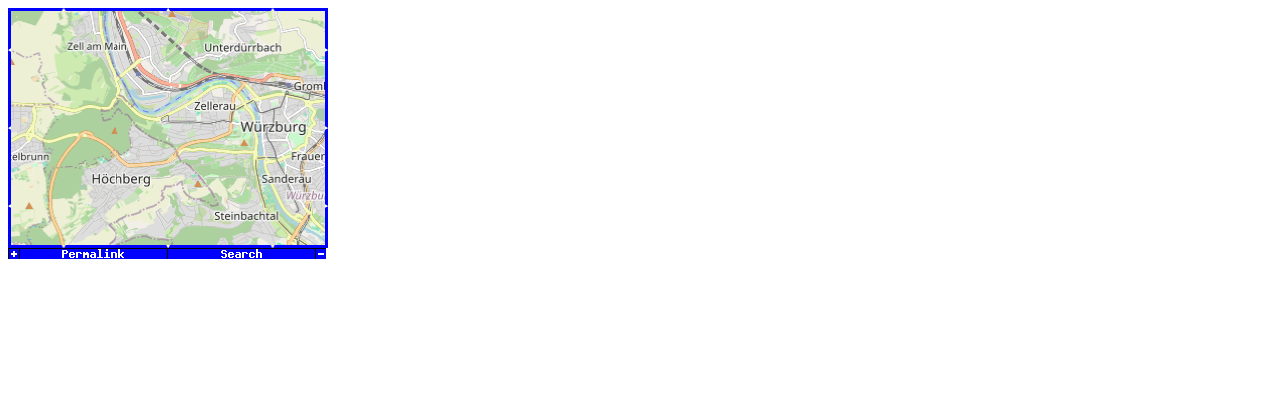

--- FILE ---
content_type: text/html; charset=UTF-8
request_url: http://mobilemap.petschge.de/map.php?width=320&height=240&border=3&lat=49.793&lon=9.8950655517578&zoom=12&layer=B00000FFF
body_size: 942
content:
<!DOCTYPE html PUBLIC "-//W3C//DTD HTML 4.01 Transitional//EN" "http://www.w3.org/TR/html4/loose.dtd">
<HTML>
 <HEAD>
  <TITLE>
   mobile map by petschge.de &amp; lusiardi.de
  </TITLE>
  <META name="author" content="Petschge, n0ob">
  <META name="date" content="2008-12-11">
  <META name="robots" content="index">
  <META http-equiv="content-type" content="text/html; charset=iso-8859-1">
  <META name="generator" content="vim 7.0">
  <LINK rel="shortcut icon" href="/favicon.ico">
  <LINK rel="stylesheet" type="text/css" href="style.css">
 </HEAD>
 <BODY>
<IMG src="rand.php?width=3&amp;height=3&amp;dir=none" width="3" height="3" alt="corner"><A href="map.php?width=320&amp;height=240&amp;border=3&amp;lat=49.810287323026&amp;lon=9.8950655517578&amp;zoom=12&amp;layer=B00000FFF"><IMG src="rand.php?width=104.66666666667&amp;height=3&amp;dir=up" border="0" width="104.66666666667" height="3" alt="up"></A><A href="map.php?width=320&amp;height=240&amp;border=3&amp;lat=49.810287323026&amp;lon=9.8950655517578&amp;zoom=12&amp;layer=B00000FFF"><IMG src="rand.php?width=104.66666666667&amp;height=3&amp;dir=up" border="0" width="104.66666666667" height="3" alt="up"></A><A href="map.php?width=320&amp;height=240&amp;border=3&amp;lat=49.810287323026&amp;lon=9.8950655517578&amp;zoom=12&amp;layer=B00000FFF"><IMG src="rand.php?width=104.66666666667&amp;height=3&amp;dir=up" border="0" width="104.66666666667" height="3" alt="up"></A><IMG src="rand.php?width=3&amp;height=3&amp;dir=none" width="3" height="3" alt="corner"><BR><A href="map.php?width=320&amp;height=240&amp;border=3&amp;lat=49.793&amp;lon=9.8591311035156&amp;zoom=12&amp;layer=B00000FFF"><IMG src="rand.php?width=3&amp;height=78&amp;dir=left" border="0" width="3" height="78" alt="left"></A><A href="map.php?width=320&amp;height=240&amp;border=3&amp;lat=49.810287323026&amp;lon=9.8591311035156&amp;zoom=13&amp;layer=B00000FFF"><IMG src="tile.php?width=104.66666666667&amp;height=78&amp;lat=49.793&amp;lon=9.8950655517578&amp;zoom=12&amp;py=1&amp;px=1&amp;layer=B00000FFF&amp;gpx=&amp;trackcolor=&amp;trackwidth=" alt="map_1_1" border="0" width="104.66666666667" height="78"></A><A href="map.php?width=320&amp;height=240&amp;border=3&amp;lat=49.810287323026&amp;lon=9.8950655517578&amp;zoom=13&amp;layer=B00000FFF"><IMG src="tile.php?width=104.66666666667&amp;height=78&amp;lat=49.793&amp;lon=9.8950655517578&amp;zoom=12&amp;py=1&amp;px=2&amp;layer=B00000FFF&amp;gpx=&amp;trackcolor=&amp;trackwidth=" alt="map_1_2" border="0" width="104.66666666667" height="78"></A><A href="map.php?width=320&amp;height=240&amp;border=3&amp;lat=49.810287323026&amp;lon=9.931&amp;zoom=13&amp;layer=B00000FFF"><IMG src="tile.php?width=104.66666666667&amp;height=78&amp;lat=49.793&amp;lon=9.8950655517578&amp;zoom=12&amp;py=1&amp;px=3&amp;layer=B00000FFF&amp;gpx=&amp;trackcolor=&amp;trackwidth=" alt="map_1_3" border="0" width="104.66666666667" height="78"></A><A href="map.php?width=320&amp;height=240&amp;border=3&amp;lat=49.793&amp;lon=9.931&amp;zoom=12&amp;layer=B00000FFF"><IMG src="rand.php?width=3&amp;height=78&amp;dir=right" border="0" width="3" height="78" alt="right"></A><BR><A href="map.php?width=320&amp;height=240&amp;border=3&amp;lat=49.793&amp;lon=9.8591311035156&amp;zoom=12&amp;layer=B00000FFF"><IMG src="rand.php?width=3&amp;height=78&amp;dir=left" border="0" width="3" height="78" alt="left"></A><A href="map.php?width=320&amp;height=240&amp;border=3&amp;lat=49.793&amp;lon=9.8591311035156&amp;zoom=13&amp;layer=B00000FFF"><IMG src="tile.php?width=104.66666666667&amp;height=78&amp;lat=49.793&amp;lon=9.8950655517578&amp;zoom=12&amp;py=2&amp;px=1&amp;layer=B00000FFF&amp;gpx=&amp;trackcolor=&amp;trackwidth=" alt="map_2_1" border="0" width="104.66666666667" height="78"></A><A href="map.php?width=320&amp;height=240&amp;border=3&amp;lat=49.793&amp;lon=9.8950655517578&amp;zoom=13&amp;layer=B00000FFF"><IMG src="tile.php?width=104.66666666667&amp;height=78&amp;lat=49.793&amp;lon=9.8950655517578&amp;zoom=12&amp;py=2&amp;px=2&amp;layer=B00000FFF&amp;gpx=&amp;trackcolor=&amp;trackwidth=" alt="map_2_2" border="0" width="104.66666666667" height="78"></A><A href="map.php?width=320&amp;height=240&amp;border=3&amp;lat=49.793&amp;lon=9.931&amp;zoom=13&amp;layer=B00000FFF"><IMG src="tile.php?width=104.66666666667&amp;height=78&amp;lat=49.793&amp;lon=9.8950655517578&amp;zoom=12&amp;py=2&amp;px=3&amp;layer=B00000FFF&amp;gpx=&amp;trackcolor=&amp;trackwidth=" alt="map_2_3" border="0" width="104.66666666667" height="78"></A><A href="map.php?width=320&amp;height=240&amp;border=3&amp;lat=49.793&amp;lon=9.931&amp;zoom=12&amp;layer=B00000FFF"><IMG src="rand.php?width=3&amp;height=78&amp;dir=right" border="0" width="3" height="78" alt="right"></A><BR><A href="map.php?width=320&amp;height=240&amp;border=3&amp;lat=49.793&amp;lon=9.8591311035156&amp;zoom=12&amp;layer=B00000FFF"><IMG src="rand.php?width=3&amp;height=78&amp;dir=left" border="0" width="3" height="78" alt="left"></A><A href="map.php?width=320&amp;height=240&amp;border=3&amp;lat=49.775712676974&amp;lon=9.8591311035156&amp;zoom=13&amp;layer=B00000FFF"><IMG src="tile.php?width=104.66666666667&amp;height=78&amp;lat=49.793&amp;lon=9.8950655517578&amp;zoom=12&amp;py=3&amp;px=1&amp;layer=B00000FFF&amp;gpx=&amp;trackcolor=&amp;trackwidth=" alt="map_3_1" border="0" width="104.66666666667" height="78"></A><A href="map.php?width=320&amp;height=240&amp;border=3&amp;lat=49.775712676974&amp;lon=9.8950655517578&amp;zoom=13&amp;layer=B00000FFF"><IMG src="tile.php?width=104.66666666667&amp;height=78&amp;lat=49.793&amp;lon=9.8950655517578&amp;zoom=12&amp;py=3&amp;px=2&amp;layer=B00000FFF&amp;gpx=&amp;trackcolor=&amp;trackwidth=" alt="map_3_2" border="0" width="104.66666666667" height="78"></A><A href="map.php?width=320&amp;height=240&amp;border=3&amp;lat=49.775712676974&amp;lon=9.931&amp;zoom=13&amp;layer=B00000FFF"><IMG src="tile.php?width=104.66666666667&amp;height=78&amp;lat=49.793&amp;lon=9.8950655517578&amp;zoom=12&amp;py=3&amp;px=3&amp;layer=B00000FFF&amp;gpx=&amp;trackcolor=&amp;trackwidth=" alt="map_3_3" border="0" width="104.66666666667" height="78"></A><A href="map.php?width=320&amp;height=240&amp;border=3&amp;lat=49.793&amp;lon=9.931&amp;zoom=12&amp;layer=B00000FFF"><IMG src="rand.php?width=3&amp;height=78&amp;dir=right" border="0" width="3" height="78" alt="right"></A><BR><IMG src="rand.php?width=3&amp;height=3&amp;dir=none" width="3" height="3" alt="corner"><A href="map.php?width=320&amp;height=240&amp;border=3&amp;lat=49.775712676974&amp;lon=9.8950655517578&amp;zoom=12&amp;layer=B00000FFF"><IMG src="rand.php?width=104.66666666667&amp;height=3&amp;dir=down" border="0" width="104.66666666667" height="3" alt="down"></A><A href="map.php?width=320&amp;height=240&amp;border=3&amp;lat=49.775712676974&amp;lon=9.8950655517578&amp;zoom=12&amp;layer=B00000FFF"><IMG src="rand.php?width=104.66666666667&amp;height=3&amp;dir=down" border="0" width="104.66666666667" height="3" alt="down"></A><A href="map.php?width=320&amp;height=240&amp;border=3&amp;lat=49.775712676974&amp;lon=9.8950655517578&amp;zoom=12&amp;layer=B00000FFF"><IMG src="rand.php?width=104.66666666667&amp;height=3&amp;dir=down" border="0" width="104.66666666667" height="3" alt="down"></A><IMG src="rand.php?width=3&amp;height=3&amp;dir=none" width="3" height="3" alt="corner"><BR><div style='width:320;'><a href='map.php?width=320&amp;height=240&amp;border=3&amp;lat=49.793&amp;lon=9.8950655517578&amp;zoom=13&amp;layer=B00000FFF'><img border='0' width='11' height='11' src='./button.php?width=11&amp;height=11&amp;text=%2B' alt='%2B'/></a><a href='map.php?width=320&amp;height=240&amp;border=3&amp;lat=49.793&amp;lon=9.8950655517578&amp;zoom=12&amp;layer=B00000FFF'><img border='0' width='148' height='11' src='./button.php?width=148&amp;height=11&amp;text=Permalink' /></a><a href='search.php?width=320&amp;height=240&amp;border=3&amp;lat=49.793&amp;lon=9.8950655517578&amp;zoom=12&amp;layer=B00000FFF'><img border='0' width='148' height='11' src='./button.php?width=148&amp;height=11&amp;text=Search' /></a><a href='map.php?width=320&amp;height=240&amp;border=3&amp;lat=49.793&amp;lon=9.8950655517578&amp;zoom=11&amp;layer=B00000FFF'><img border='0' width='11' height='11' src='./button.php?width=11&amp;height=11&amp;text=-' alt='-'/></a><br />

--- FILE ---
content_type: text/css
request_url: http://mobilemap.petschge.de/style.css
body_size: 111
content:
img {
	margin:0px;
	padding:0px;
}
.searchBox {
	border: 1px solid gray;
	margin: 5px;
	padding: 5px;
}
.searchResult {
	border: 1px solid gray;
	margin: 5px;
	padding: 5px;
}
.searchResult * {
	margin: 0px;
}
